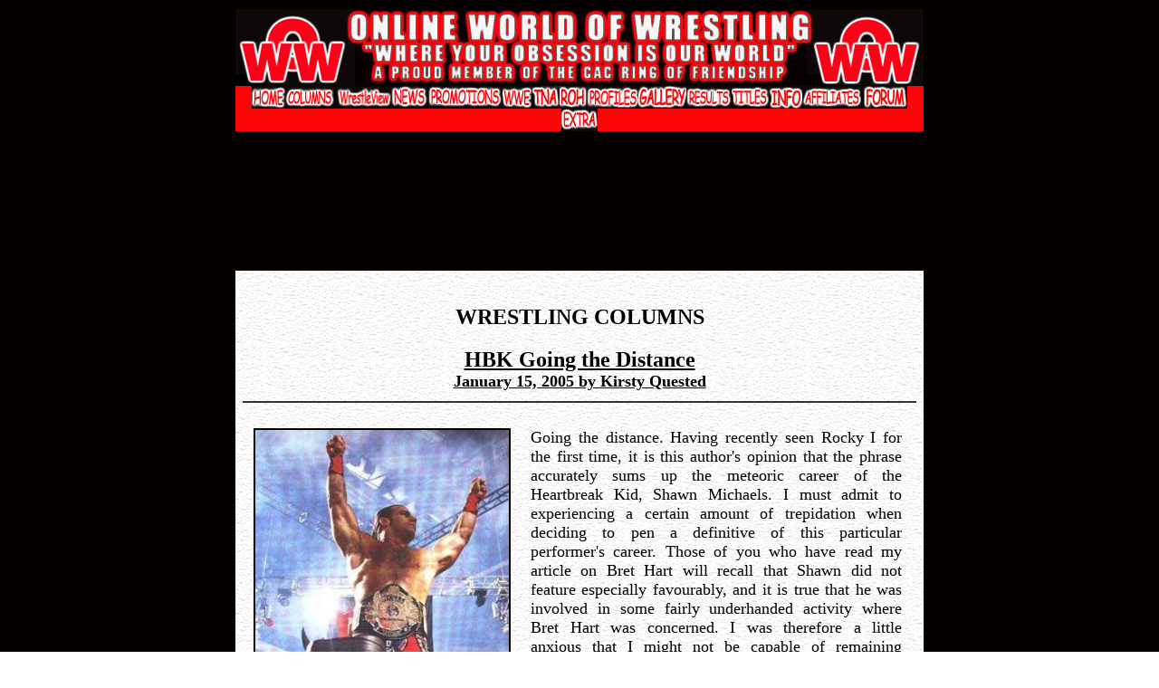

--- FILE ---
content_type: text/html
request_url: https://www.onlineworldofwrestling.com/columns/kirstyquested/03.html
body_size: 21582
content:
<html>
<head>
<title>Columns - Online World of Wrestling</title>
</head>
<body background="../../layout/bgblack.gif" topmargin="10" leftmargin="10" text="black" link="black" vlink="black" alink="black">
<table border="0" cellpadding="0" cellspacing="0" width="760" align="center">
    <tr>
    <td valign="center" align=center width="100%"" height="80"  background="../../layout/bgblack.gif"><a href="../../index.php"><img src="../../layout/topcenter.jpg" alt="topcenter"></a></td>
    </tr>
    <tr>
    <td valign="center" align=center width="100%" height="25" background="../../layout/bgred.gif">
<a href="../../index.php"><img src="../../layout/b-hom.jpg" border="0"></a><a href="../../articles/"><img src="../../layout/b-col.jpg" border="0"></a><a href="http://www.wrestleview.com"><img src="../../layout/b-wv.jpg" border="0"></a><a href="../../news"><img src="../../layout/b-news.jpg" border="0"></a><a href="../../promotions/"><img src="../../layout/b-fed.jpg" border="0"></a><a href="../../promotions/wwe/"><img src="../../layout/b-wwe.jpg" border="0"></a><a href="../../promotions/tna/"><img src="../../layout/b-tna.jpg" border="0"></a><a href="../../promotions/roh/"><img src="../../layout/b-roh.jpg" border="0"></a><a href="../../bios/"><img src="../../layout/b-pro.jpg" border="0"></a><a href="../../gallery/"><img src="../../layout/b-gal.jpg" border="0"></a><a href="../../results/"><img src="../../layout/b-res.jpg" border="0"></a><a href="../../titles/"><img src="../../layout/b-tit.jpg" border="0"></a><a href="../../information/"><img src="../../layout/b-inf.jpg" border="0"></a><a href="../../oww/affiliates/"><img src="../../layout/b-aff.jpg" border="0"></a><a href="../../oww/forums.html"><img src="../../layout/b-forum.jpg" border="0"></a><a href="../../oww/"><img src="../../layout/b-oww.jpg" border="0"></a></td>
    </tr>
    <tr>
    <td valign="center" align=right width="100%" height=13 background="../../layout/bgblack.gif"></td>
    </tr>
    <tr>
    <td height="100%" valign="top" align="center">
<center>
<script async src="//pagead2.googlesyndication.com/pagead/js/adsbygoogle.js"></script>
<!-- OWW 728x15 Link Ads Dark Bg -->
<ins class="adsbygoogle"
     style="display:inline-block;width:728px;height:15px"
     data-ad-client="ca-pub-7354244893659533"
     data-ad-slot="3582967821"></ins>
<script>
(adsbygoogle = window.adsbygoogle || []).push({});
</script> <br /><br />
<script async src="//pagead2.googlesyndication.com/pagead/js/adsbygoogle.js"></script>
<!-- OWW 728x90 Dark bg -->
<ins class="adsbygoogle"
     style="display:inline-block;width:728px;height:90px"
     data-ad-client="ca-pub-7354244893659533"
     data-ad-slot="5199301829"></ins>
<script>
(adsbygoogle = window.adsbygoogle || []).push({});
</script><br /><br /></center>

<table border="0" bgcolor=white background="../../layout/bgstone.gif" width="100%" cellspacing="0" cellpadding="0"><tr><td>
<td valign="top"><br />
<h2 align="center">WRESTLING COLUMNS</h2>
<center>
<font size=+2><b><u>HBK Going the Distance</u></b></font><br />
<font size=+1><b><u>January 15, 2005 by Kirsty Quested</u></b></font><br />
</center>
<table border="0" width=750 align="center"><tr><td><font size="3"><p align="justify">
<hr color="333333"><p align="justify">
<table border="0" width=740 cellpadding="10">
<tr><td valign="top"><img src="../../pictures/s/shawnmichaels/69.jpg" border="2" bordercolor="black" width=280></td>
<td><p align="justify"><font size=+1>
Going the distance. Having recently seen Rocky I for the first time, it is this author's opinion that the phrase accurately sums up the meteoric career of the Heartbreak Kid, Shawn Michaels. I must admit to experiencing a certain amount of trepidation when deciding to pen a definitive of this particular performer's career. Those of you who have read my article on Bret Hart will recall that Shawn did not feature especially favourably, and it is true that he was involved in some fairly underhanded activity where Bret Hart was concerned. I was therefore a little anxious that I might not be capable of remaining objective on the subject of Shawn Michaels. As I delved further into his life and career, I was delighted to be proven wrong. Shawn Michaels is exceptional in almost every definition of the word, as I feel sure those of you who have followed his 20-year career will agree. From excitement to exasperation, from thrilling highs to frustrating lows, the Heartbreak Kid is destined to leave his very distinctive mark on the world of professional wrestling in ways no other performer has, or ever will.

</td></tr></table><p align="justify">

Michael Shawn James Hickenbottom was born July 22, 1965, the youngest of four siblings. A United States Air Force Colonel, his father's career took the family briefly to England before settling in Texas. "Being a military brat, I was always the new kid - every new school, there was a fight, first day." Shawn discovered football, and he was good at it. "I liked the contact, I liked the physicality," he said. However, from a very young age Shawn was a keen pro wrestling fan, even putting on a wrestling show with friends for a high school talent show. "That whole thing about me having the dream since I was 12, that's all true," Shawn has said, and when he graduated high school the dream was still strong. "I was going to wrestling shows all the time, but as I got older it was more as a student than a fan."  Shawn's parents were, initially, wary of their son's "obsession" as his mother put it. "We thought he would grow out of it," the Colonel remarked with some asperity, but the teenager had made it clear that wrestling was what he wanted to do. One day Shawn's father took him to meet a friend of his, who was a local wrestling promoter. However, at only 17, Shawn was too young to compete professionally, and it was decided that he should go to college until he was at least of age (19). A continuing education seemed like the more sensible choice. "I got a staggering 750 on my SAT's,"  Shawn said with a grin. It was enough - just - to admit him to South West Texas State University. His college education was, in the words of the Colonel, "a disaster." Shawn himself was under no illusions about his ambitions in tertiary education. "I learnt nothing," he said, "except how to drink." Shawn appealed to his parents again to allow him to at least undertake wrestling training, to allow him to give it a shot. Given his parent's rather firm reluctance previously, their reaction was somewhat surprising. "I thought about facing him when he was 35, and him saying to me 'Dad, I could have done it, I could have made it, if you'd only given me a chance.' I couldn't face that thought."
<br /><br />
	With his parents blessing - and financial backing - Shawn began immediately training under Jose Lothario. The promotion took Shawn to Kansas, where he met his tag-team-partner-to-be, Marty Jannetty. Marty was a few years older than Shawn and had been wrestling professionally for some time. He took one look at this kid barely out of his teens and there was a connection. "Marty unleashed what was inside of me," Shawn has said. "Sounds corny - but there it is." The Midnight Rockers were born. They worked initially for the AWA, which televised the shows for local cable channels. One day, who should be watching but Pat Patterson. His attention was immediately drawn to these two young, good-looking, high-flying wrestlers. "We couldn't believe it when we got the call," said Marty. "The WWF!"

<table border="0" width=740 cellpadding="10">
<tr>
<td><p align="justify">
	Shawn recalls his first meeting with Vince McMahon vividly. "Larger than life," he said. "It's everyone's first impression. The man is larger than life." Unfortunately, Vince's first impression of Shawn and Marty was not as favourable. "We kind of had a rep for partying a lot," Shawn said. After a brawl in a nightclub - which Shawn says has been blown completely out of proportion ("the truth is never as exciting as the myth") - word spread that the WWF's newest recruits were troublemakers, and Vince sent for them. "Nice boots," he said to Shawn when they met. "They're made for walking."
</td><td valign="top"><img src="../../pictures/r/rockers/01.jpg" border="2" bordercolor="black" width=310></td></tr></table><p align="justify">

	"Fired after less than a week!" said Marty. "Must be some kinda record." A year later, they called Vince and begged for forgiveness. In the summer of 1988, they re-entered the WWF, this time to stay. They shortened their name to the Rockers, and experimented with different looks until they hit on the flamboyant style that would become their image. Their pay-per-view debut was at the 1988 Survivor Series, where they were teamed with, among others, the Hart Foundation. Bret Hart and Jim Neidhart were also making their mark in tag team wrestling, and they were frequent opponents of The Rockers. "We had some great matches with the Hart Foundation," Shawn has said.
Although relatively small in stature, Marty and Shawn were able to produce good matches with all kind of opponents, demonstrating their versatility and innovative ability. Despite this, they weren't given much of a push. As they started to get over, it was almost in spite of the WWF powers-that-be, not because of them. At that time, young pretty-boy performers were not seen as the WWF's major stars. The fans, however, had other ideas - especially the girls. As their popularity increased, Vince started to unbend. "After a LOT of persuasion, he agreed to put the belts on us," Shawn said. The Hart Foundation were the champions at that time, but Jim had been let go by the WWF and Bret was headed for the singles arena. Jim was filling out his contractual obligations by performing and dropping the straps, but from the beginning the match was destined to be a disaster. The top rope broke during the match, which caused confusion. "Bret had me in a headlock, and he says 'we're just gonna keep going, we'll keep going, they'll fix it', and I was all for it, but the referee panicked. He had no idea what to do. We tried to get them to stop the broadcast and fix the rope, but they wouldn't. Have you ever tried wrestling without a top rope? Damn near impossible." The Rockers defended the title for a week, but eventually Vince had the title change annulled, citing an "unfair working environment" and the win was written out of WWF history.
<br /><br />
	In their 7 years together, Shawn and Marty got on remarkably well, knocking heads only once. "We were TOGETHER," Shawn said. "Other guys, like the Hart Foundation, they travelled separately and had different accommodation, but Marty and I were together all the time. Travelled together, roomed together, ate together, trained together. Considering we spent 24 hours a day, 7 days a week in each others company, I'd say one fight in all that time is pretty good." In sharp contrast to their characters, it was actually Marty who was the firebrand and Shawn who remained level-headed when it came to real life stresses. It was Marty's uncertain temper that eventually spelled the end of the Rockers. "We were doing a shoot with some other guys for a cereal commercial," said Shawn. While the other performers were being paid $5,000 for the endorsement, Shawn and Marty were expected to split the $5,000 down the middle. Marty exploded. "Will you stick with me if I fight this?" he appealed, and Shawn agreed. "What I didn't know," said Shawn, "was that Marty was going to threaten to quit and move to WCW. I knew nothing about it until Vince called me and said 'sorry to hear you're leaving.' WHAT???" Vince told Shawn that he would always have a career as a singles performer in the WWF, and that as soon as he felt the time was right, to let Vince know. "When he said that," Shawn remarked, "I knew that the time was now." Marty was understandably upset. He felt that Shawn would be given a singles push at his expense. "I tried to explain to him that he had as much of a crack at the singles arena as I did," Shawn said, but admits that he feels he let Marty down. Marty himself may have been aware of their charismatic differences and knew that with Shawn's theatrical flamboyance, he stood a better chance of making it in singles. The Rockers split on Brutus "The Barber" Beefcake's "Barbershop" segment in 1992. Shawn ended months of speculation about the health of the Rockers relationship by hurling Marty through a plate glass window.

<table border="0" width=740 cellpadding="10">
<tr><td valign="top"><img src="../../pictures/s/shawnmichaels/14.jpg" border="2" bordercolor="black" zwidth=310></td>
<td><p align="justify">
	As if the launch of his singles career wasn't enough, Vince turned Shawn heel, solidifying this status by pairing him with the notorious Scary Sherri, whose real life personality was somewhat akin to that of her character. "She was very protective of me," said Shawn. "She was scary! She would intimidate these huge guys if they gave me a hard time or didn't want to put me over." During a Saturday Night Main Event in October 1992, Shawn had his first taste of singles gold after defeating British Bulldog Davey Boy Smith for the Intercontinental Championship. He later defended it successfully against Marty Jannetty, who was climbing the singles ranks at a much slower pace than his former partner. Their feud was inevitable. "The angle was never what it could have been because Marty was kind of in and out a lot," said Shawn. "He was so easy to work with though. I wish we could have done more with that storyline."
</td></tr></table><p align="justify">

	In 1993 Shawn introduced a new dimension to his character. He became increasingly known as the Heartbreak Kid, and eventually just HBK. After he and Sherri parted company, Shawn began appearing with a 7 foot, 317 pound monster by the name of Diesel. Kevin Nash was making his WWF debut as HBK's bodyguard and he made a hell of a first impression. His sheer physical size was such a presence in itself that Kevin never really needed to open his mouth - and he slowly started overshadowing his flamboyant young charge, albeit unwittingly. It was the beginning of a life-long friendship that would survive storyline hatred and company-jumping.
<br /><br />
	It was about this time that Shawn failed a routine drug test for steroids. "I wasn't using them," he protested. Vince gave him a choice. Admit to the drug use and keep on working, or face a 6 week suspension. "I wasn't gonna admit to something I wasn't doing," he said, and was thus stood down for 6 weeks. The scriptwriters scrambled to come up with an excuse. President Jack Tunney "suspended" Shawn and stripped him of the IC belt, citing Shawn's refusal to meet contractual obligations. Shawn believes that Vince may have been testing him, testing his fortitude and strength of character. Whether this is true or not may never be known, but Shawn has said that after the suspension was lifted, Vince never presented him with an ultimatum again.
<br /><br />
During his suspension, the IC belt was put onto Razor Ramon (Scott Hall). When Shawn returned, he claimed that since he had never forfeited, he was still the rightful champ. The dispute over the belt led to the now-famous ladder match, supposedly the first in the WWF. Inexcusably overlooked was the genuine "first" ladder match, which just happened to be between Shawn and Bret Hart at a non-descript house show in 1992. Bret had actually introduced the idea to Vince, the ladder component being an invention of his father, Stampede promoter Stu Hart. "The match Shawn and I had, that was just kind of testing the water, to see what the fans thought of the idea," Bret has said. "When I mentioned it to Vince it was on the understanding that it wouldn't be done without me." The reaction of the fans to the new concept was such that Vince decided to give it a push, and over Bret's protests, decided to settle the IC belt dispute between Razor and Shawn using the ladder match at Wrestlemania X. Both belts were suspended above the ring, accessible only by taking the ladder from the aisle into the ring, ascending it and grabbing the belts. Shawn was defeated after Razor locked his arms in the ropes, and despite the loss, Shawn has said that the match is one of his all time favourites.
<br /><br />
	Meanwhile, Kevin Nash's star was on the rise. It was time to give Diesel a push, and to do it the scriptwriters had him turn on Shawn. Kevin was booted up the ranks of the WWF with incredible speed, becoming the WWF Champion (a title as yet still held from Shawn) in a ridiculously short time, but such was his popularity that Vince and the scriptwriters gave him too much too soon. Kevin struggled with the whirlwind transition from sidekick to WWF Champ, and it became clear he would need rescuing. His real-life friendship with Shawn continued to grow stronger and it was to Shawn that Vince turned to help pick Kevin up. Shawn was given a shot at Kevin's WWF strap by winning the 1995 Royal Rumble, despite entering at No.1. It is testament to Shawn's incredible fitness and conditioning that he was able to "go the distance" in the only kind of pro-wrestling match that aside from the pre-determined outcome, demands almost 100% improvisation. At Wrestlemania XI, Shawn did the honourable thing for Kevin and put him over, allowing him to retain the WWF title. This led to the beginning of Shawn's babyface turn, and the on-screen re-forging of the HBK/Diesel friendship.

<table border="0" width=740 cellpadding="10">
<tr>
<td><p align="justify">
Shawn and Kevin's friendship branched out and they gathered around them a few other loyal friends. Together with Paul Levesque (Hunter Hearst Helmsley, later Triple H), Scott Hall (Razor Ramon) and Sean Waltman (1-2-3 Kid, later X-Pac) they became collectively known as the Kliq. It has been widely rumoured that they became the "power behind the throne" in the WWF. Shawn insists that whatever power they had was exaggerated. "It's a misconception," he said. "If having power means making suggestions the boss likes, then I guess we had it." What perhaps gave the Kliq the edge as far as Vince's ear was concerned was the fact that these 5 performers ate, slept and breathed wrestling. They were all single men and they worked, literally, all the time. "We suggested ideas for other guys as well," Shawn said. "At one time I was actually writing the RAW episodes. I guess that caused some of the guys to resent me a bit." Bret Hart disagrees.
</td><td valign="top"><img src="../../pictures/h/hbkdiesel/05.jpg" border="2" bordercolor="black" zwidth=310></td></tr></table><p align="justify">
At this time, the WWF was heading in a new, raunchier, more adult direction. "Attitude" was born, a style Bret felt was not suitable for kids,  and he blamed the Kliq. "Shawn only wanted to work with the Kliq. I remember sitting down with him and talking about guys we could work with. He mentioned Sean, Razor, Kevin and Hunter. I'm like - hang on - those are all your buddies. Shawn's a primadonna but he was insecure about his own ability and I guess he felt more comfortable with those guys." Shawn, of course, refutes this. "Bret got this bug up his ass, about the whole attitude thing. Maybe he felt threatened." As the new style developed, Vince McMahon relied more and more on the Kliq's opinions. "Vince liked us because we told it like it is. If an idea was bullshit, I'd tell him. I'd say, 'Vince, you're a 50 year old man. You don't know what's cool. I'm only 30, and I do."
<br /><br />
	The new "Attitude" heralded the beginning of a real life feud that exists to this day.  Bret Hart and Shawn Michaels, initially good friends, were inexorably torn apart by what many (including Shawn and Bret) believe was Vince McMahon deliberately playing one off against the other. Bret and Shawn were of the same era, and were a fair match for each other physically, so it was inevitable that the WWF scriptwriters would bring them together. Initially, they worked together very well. "Shawn has amazing ring psychology," Bret has said. "He knows what you're gonna do before YOU know what you're gonna do. That's the kind of guy you want in the ring with you. He's ready for anything." For his part, Shawn has said that Bret was the guy he always looked up to. "He was never too busy. He didn't interfere but if you needed help he always gave you the time. In the ring, the most professional, the soundest guy I've ever worked with." The crowd enjoyed the matches between the high-flier and the technician, so their scripted feud was on and off for years. Bret was the WWF's super hero, whereas Shawn was often turning between babyface and heel.

<table border="0" width=740 cellpadding="10">
<tr><td valign="top"><img src="../../pictures/08/hbkbret04.jpg" border="2" bordercolor="black" zwidth=310></td>
<td><p align="justify">
In 1996 the writers decided to try something not seen since the Ultimate Warrior and Hulk Hogan set the benchmark in 1990 - a babyface title match at Wrestlemania. Bret's title was on the line. Shawn, with the boyhood dream, set his sights on it. Bret and Shawn were given the decision by the (then) WWF President Roddy Piper - the first of its kind - a one hour Iron Man match. No count outs, no disqualifications. The most decisions won within the one hour time frame won the title. Bret and Shawn shook hands in agreement and treated the fans to a mutual admiration interview. In reality, things were not as rosy. Bret was highly disillusioned by the direction in which the WWF was heading, and his passion for the business was on the wane.
</td></tr></table><p align="justify">

Keen to try something different, he had landed a recurring guest spot on the popular Canadian TV series Lonesome Dove. He wanted 6 months off to pursue his acting career. Vince agreed, on the condition that Bret drop the strap to Shawn at Wrestlemania XII. Shawn had been waiting for this his whole career and was - to put it delicately - miffed when Bret openly declared he did not think Shawn was fit to carry the title. Whether or not Bret's reasons were sound, Shawn threw an immature hissy fit that he regrets to this day. "I was the most immature 31-year old that you could come across. To some extent, the obnoxiousness and arrogance and flamboyance of HBK was finding its way into my own personality. It's easy to do because people are constantly feeding your ego. You don't have to turn it off if you don't want to."
<br /><br />
Vince McMahon agreed on this point. "Shawn would say and do some petulant things that would drive me up the wall. But just when you thought you were going to wring his neck, for some reason, you wouldn't." He was unmoved by Bret's ego-driven protests and Shawn's childish responses. "Looking back," says Shawn, "I'm not sure it was entirely Bret's own angle. I think a lot of it was motivated by Vince. He was telling me one thing and Bret another." On this one point, Bret agrees. "In hindsight it seems stupid for neither of us to have picked up on the idea that Vince might have been playing us off against each other."
<br /><br />
	As Wrestlemania XII approached, Shawn threw himself into a rigorous training regime that would see him in the best shape of his life. Under the watchful eye of Jose Lothario, Shawn took 3 months off to train for the one hour marathon. "I had no experience with one hour matches so the training and preparation were different to anything I'd done before," he said. In sharp contrast, Vince put Bret on a relentless working schedule with monsters like Sycho Sid and Diesel. "I was getting jack-knifed and power-bombed all over the States," said Bret. "I think they wanted to see me beat and sucking air during the Iron Man because I was leaving. So I trained like a maniac in all my spare time. Whatever differences Shawn and I had, he's an incredible athlete. He's an amazing performer in the ring. He was the guy I knew was nipping at my heels for the last 3 or 4 years."
<br /><br />
	On his opponent, Shawn has said he would not have agreed to a one hour match with anyone but Bret. "The thing that was comforting was that I knew Bret could do it, do it and enjoy it. He would prepare as hard as I did. I don't think I could have done it with anyone else but Bret - he was the ONLY guy around at that time who you could go one hour with."
<br /><br />
	The match itself has gone down as one of the greatest in all WWF/WWE history. In order to last one hour, Bret and Shawn changed somewhat from the usual pro tactics and employed instead many amateur ones. With his extensive background in amateur wrestling, Bret was able to tutor Shawn in a very short space of time on how to combine amateur and professional styles. Thus, the match had an edge of reality never before seen. "Everything that went into that match was real," said Shawn. "It was as real as this business is ever going to be." As the match progressed, the levels of control were fairly evenly spaced. It's difficult to see why, but with around 40 minutes to go Bret and Shawn both became short-tempered. Their demeanours became more tightly controlled with flashes of anger apparent. At one point, with Shawn in a headlock, Bret yelled at referee Earl Hebner to get out of his face. "This isn't a godamned staring contest!" he bellowed, and the referee retreated, confused. A few minutes later, with Bret in a reverse arm-bar, Shawn drove his knee into the small of Bret's back in the first potato of the match. Bret's howl was genuine and he swore loudly enough for the microphones under the mat to pick it up. "He dropped on his knees beside me and whispered an apology in my ear," Bret recalled. "He wasn't though. He wasn't sorry. I thought, OK it's gonna be a brawl. Fine with me."
<br /><br />
Although apparently dishing out potatoes to each other throughout the rest of the match, it wasn't noticeable to anyone but the closest observer. The match was a high-powered demonstration of the best that both these performers were capable of - and as they were both at the peak of their careers at this time, the best they were capable of resulted in what has been voted by fans and performers as one of the greatest matches of all time. After 60 minutes there had been no decision and the match was ordered into overtime. Two minutes later, Shawn delivered the sweet chin music and realised the dream he had had since he was 12 years old. He was the WWF World Champion. After celebrating with his fans in the ring, Shawn bounded backstage to thank Bret and try to let his old friend go with no hard feelings. Bret was nowhere to be found. He had left the arena directly the match had finished. Hurt, confused and angry, Shawn's celebration was soured. It was the final insult and Shawn set his jaw and decided that when and if Bret returned to the WWF, things would be different.
<br /><br />
	During Bret's absence, Shawn began his title reign. He successfully defended the belt against Diesel, Davey Boy Smith, Mankind and Vader. When he was defeated by Sycho Sid at the 1996 Survivor Series, the fans protested. Shawn had proven many people - Bret among them - wrong about his abilities to fulfil the duties of the WWF Champion. Reacting to the fans' response, Vince hurriedly put the belt back on Shawn at the 1997 Royal Rumble. Professionally, Shawn was flying high. His personal life, however, was in tatters. As so many of them do, Shawn had succumbed to the pressures of the business and begun relying on painkillers and alcohol. Professional wrestling is physically a demanding career and a dedicated performer has to be able to shake off the inevitable bumps and bruises. Prescription drugs helped. So did booze. Shawn was on a downward slide. He wasn't alone. Fellow wrestler Brian Pillman, on the same fast track to destruction, died suddenly in early 1997. "At that time," Bret Hart said, "a lot of those guys were flirting with death. Shawn was one of them. It was just a question of who would go first." The situation came to a head when Shawn, out for the night with Davey Boy Smith and Sean Waltman, ended up taking most of the punishment when the trio was set upon by a bunch of drunken marines. Badly beaten, and with his physical and mental health in tatters, Shawn took desperate stock of his life. First and foremost was a nagging knee injury that refused to heal. "I'd seen my own doctor," Shawn said. "He told me I'd never walk again if I kept working. I went to Vince and told him my knee was f***ed. He sent me to the WWF doctor, who was the kind of guy who'd patch you up if you were paralysed from the waist down and tell you to get on with it. He told me I needed time off."
<br /><br />
	At about this time Bret had returned to the WWF. He had been promised a shot at Shawn's title at Wrestlemania XIII, but Shawn was not up for it. He had several reasons. "I didn't know how to handle the situation with Bret," he said. "I wasn't about to step into the ring with my knee f***ed, with a guy I knew didn't like me." More importantly, Shawn felt he needed a break from the business. He felt things were spiralling out of control, and Brian Pillman's death had shaken him badly. During an emotional RAW interview, Shawn forfeited his title, claiming he needed to go home and find his smile. "This was real life. Those were real tears," Shawn said of his battered, emotional psyche. "My career was going down the drain. My life was right behind it."
<br /><br />
	Annoyed at having been cheated out of the title shot, Bret scoffed at these excuses, backing up his statements by pointing out Shawn's rather swift return to the business. The two former friends had been taking pot shots at each other constantly. Shawn claimed that Bret's dogged refusal to lay off his family irked him. "Say what you want about me," he said, "but stay away from my family." Bret claims he doesn't recall saying anything derogatory about Shawn's family. He admits he was like a dog with a bone over Shawn's saucy shoot for Playgirl magazine, and that he apologised to Shawn for it. Whether or not this is true remains unclear; what is certain is that things came to a head early in 1997 when Shawn snidely remarked on Bret's "sunny days," a thinly veiled reference to the sexy, bubbly blonde valet Sunny. Backstage in the locker room, the pair had a genuine brawl, both performers threatening to quit, until Vince McMahon intervened, fined them both, and sent them home to cool off.
"So now," said Shawn, "there's this white hot heat. We don't talk. At all." Recognising the volatility of the situation, Vince sensibly kept his two biggest stars separated and gave them both something else to think about. Bret was given some heavy storylines to work with Steve Austin, as well as creating a new Hart Foundation and turning heel, while Shawn formed D-Generation X with woman wrestler Chyna and Shawn's old Kliq buddy Hunter Hearst Helmsley. (Kevin Nash and Scott Hall had jumped ship to the WCW.)

<table border="0" width=740 cellpadding="10">
<tr>
<td><p align="justify">
	D-Generation X embodied everything new and raunchy about the WWF's more adult programming. Speculation ran rife for a short time about the exact nature of Shawn and Hunter's relationship, which they did nothing to discourage by making sexual innuendos about each other. On at least one occasion, Shawn planted a smacker right on Hunter's lips in the ring. Chyna's sexual predilections were vague, to say the least, and before long storylines were becoming less about the wrestling and more akin to an aggressive type of soap opera. During this time, however, Shawn participated in the first - and possibly the best - Hell In A Cell match. His opponent was the Undertaker (Mark Calloway), a 6 foot 10 inch mountain of muscle. The steel cell had taken over the old blue steel cage. "Oh that old blue cage was so painful," Shawn remarked. "It was too close to the ropes and completely unforgiving. You could feel your bones just creaking when you got slammed into it." The riggers in the WWF agreed. One too many injuries caused by the blue steel forced them to rethink the design, and they came up with a steel mesh cell, which completely enclosed the ring (roof included) but was set further back from the ring itself. This allowed an aisle around the ring in which the cameramen could operate and would also lend itself to performers booting each other outside the squared circle. Shawn and Taker took this one step further by moving the match right up to the top of the cell and brawling on its uncertain roof. The climax came when Taker hurled Shawn off the roof and right into the announcers table. It was a superbly performed, dangerous stunt. Although a bloodied and exhausted mess, Shawn defeated Taker by pinfall after some interference by Kane.
</td><td valign="top"><br /><img src="../../pictures/d/dx/27.jpg" border="2" bordercolor="black" zwidth=310></td></tr></table><p align="justify">

	When Shawn forfeited the WWF title before Wrestlemania XIII, a Final Four competition was held to determine who would carry it. Bret had returned to the WWF on the condition that the belt be put back on him, so of course he won. Shawn's Hell In A Cell victory had made him the number one contender for the title, which behind the scenes he was demanding, telling Vince that with the new direction, he was a more contemporary champion than the more traditional-minded Bret Hart. An already heated situation was made worse when Vince decided he could no longer afford Bret's unprecedented 20 year contract. Bret signed with the rival WCW and it seemed logical that before he left, he should drop the strap to Shawn. The next big pay-per-view was the 1997 Survivor Series in Montreal, Canada - Bret's home country. Bret put his foot down. He would drop the belt, he told Vince, but not in Canada. He insisted that it had nothing to do with Shawn, who he tried to patch things up with by telling him that he had no problem putt
ing him over, just not in Canada. Shawn, his back up and his ego bruised, told Bret rather shortly that he appreciated the sentiment but that he would not do the same for him. "Why," said Shawn philosophically, "would I put over a guy who's leaving?" This further solidified Bret's refusal to drop the belt in his home country.
<br /><br />
	Aware of the increasing tension between Bret and Vince, Shawn uncharacteristically kept quiet as the Survivor Series approached. His storyline feud with Bret was at its peak, but Shawn tried to keep his personal feelings about Bret to himself. It didn't work. The fans were aware of the real-life animosity and it only fuelled speculation leading up to the pay-per-view that Bret had "sold out." Bret's columns in the Calgary Sun were becoming increasingly scathing towards Shawn; frustrated, Shawn nevertheless continued to bite his tongue. It would take years before his reasons for this became known.
<br /><br />
	"Umm... yes... I knew. I knew all along. How did I find out? I was told. Sat me down and said, this is the decision we've made." The decision Shawn was referring to was that of Vince McMahon's to strip Bret Hart of his title at Survivor Series in what would be forever known as the Montreal Screwjob. Until the very day of the match, Bret and Vince had been unable to find a compromise. "It was just, it was a really eerie day," Shawn said. "Everyone was feeling it. Bret wasn't there. All day he didn't show up. He came in very late and it was like boom, they were behind closed doors."
<br /><br />
	Unbeknownst to Vince, Bret was wired for that meeting. This was mostly due to the fact that at the time, the Wrestling With Shadows documentary was being filmed. "I don't think Vince had counted on us being there," said the documentary's director, Paul Jay. Their presence meant that anyone who has seen the documentary has heard Vince agree that Bret did not have to lose to Shawn that day. They agreed on a disqualification, with a run in by both D-Generation X and the Hart Foundation. Satisfied, Bret located Shawn and they sat down to put together the match. None of it would matter. Vince had other ideas. "I was troubled and anxious all day. I had to make a decision where I knew someone would get hurt." The decision was that no matter what anyone else thought about it, Bret was not taking the belt out of Montreal that night. When Shawn got Bret into his own signature hold, the sharpshooter, referee Earl Hebner indicated within a nanosecond that Bret had submitted. He hadn't. And everyone knew it.

<table border="0" width=740 cellpadding="10">
<tr><td valign="top"><br /><img src="../../pictures/01/bretvshbk.jpg" border="2" bordercolor="black" zwidth=310></td>
<td><p align="justify"><font size=+1>
	Vince was at ringside and he pointed Shawn in the direction of the belt. Shawn put on a performance, swearing at Vince and elbowing by him none too subtly before Gerry Brisco and Hunter manhandled him back down the aisle. The fans screamed their outrage. There would be no holding the belt aloft in the ring, victorious. Backstage, Shawn waited for Bret to come after him.
</td></tr></table><p align="justify">

	"It was a gutsy thing for Shawn to do," said Vince. "I knew by asking him to do it he might have been compromising his values."  Shawn actually supported Vince's decision. "He made the only decision he could make, from a company standpoint. People will debate it. I knew I was going to be the bad guy though. Whether I knew about it or not was irrelevant."
<br /><br />
	Bret confronted Shawn in the locker room. The Shadows crew caught Shawn lying. "I had no f***ing idea," Shawn protested to Bret. "I swear to God - my hands are clean of this one." Shawn was present to witness Bret KO'ing Vince McMahon with a right hook that would have dropped a rhino. "The whole thing was just crazy," Shawn said. "I mean this was a really big deal. I just wanted out of there." Hunter and Chyna came for him and, along with additional security, escorted Shawn back to the hotel. "It was a mob scene outside," said Shawn. "I mean it's Canada, Bret's hometown. They got me out of there and I just sat in the hotel with Hunter and Chyna, and you know... I can't believe it. It's done. It was very very surreal. It was one thing to talk about it, but it was another to, you know... it's done."
<br /><br />
	For several years after the screwjob, Shawn maintained he had not known what was coming down for Bret. In 2002, having become a born-again Christian, he owned up to his part in it. "Was I asked to do something by the man who has given me the opportunity to have everything I have in my life? That has stuck with me, that I've stuck with? He asked me to do it and I did it. And I'm not sorry for it." Still later Shawn amended his comments, saying that he was sorry the entire incident had to happen, and that he regretted his part in screwing over "one of the boys."
<br /><br />
	After the Survivor Series, the title belt back around his waist, Shawn continued working as hard as ever despite nagging injuries, which he tried to ignore. However, during the 1997 Royal Rumble, he took a back bump during a casket match with the Undertaker. The bump was an accident, but when Shawn went out of action until Wrestlemania XIV, there were those who believed he was exaggerating the seriousness of his injuries so he wouldn't have to drop the belt to Steve Austin - after all, the same tactics had been employed one year earlier.
<br /><br />
	The back bump that Shawn had taken during the casket match would ultimately lead to his retirement. It was, literally, the straw that broke the camel's back. "I'd had back problems going all the way back to the start of my singles career," he said. The day after the casket match, Shawn woke up in bed completely frozen. "I managed to kind of fall onto the floor and call the ambulance," he said. "They found me in my bedroom in the Fatal position." Vince McMahon, said Shawn, was in denial about the seriousness of his condition, not wanting to admit the end was nigh.  Shawn disregarded doctor's advice and, with Mike Tyson refereeing, was defeated by Steve Austin at Wrestlemania XIV. "I sustained even more damage during that match," he said. "At the end I was just crying with Steve and Vince backstage. We knew it was over." In 1998 Shawn had surgery on his back to fuse the ruptured disks in his spine with metal plates, and announced his retirement from professional wrestling.

<table border="0" width=740 cellpadding="10">
<tr><td valign="top"><br /><img src="../../pictures/w/whisper/09.jpg" border="2" bordercolor="black" width=210></td>
<td><p align="justify">	Shawn may have been down, but he was most definitely not out. In 1999 he married former WCW Nitro Girl Whisper (Rebecca Curci) who had been introduced to Shawn by his old buddy Kevin Nash, and in January 2000 their son, Cameron, was born. Together with Jose Lothario, old friends Paul Diamond and Rudy Boy, Shawn started up his own wrestling school, the Shawn Michaels Wrestling Academy. They had their own promotion, the Texas Wrestling Alliance. "I loved teaching," said Shawn. "I felt I could provide more than what the other schools did, like teaching how to work on TV, and I was also able to make those connections and stay involved." The Shawn Michaels Wrestling Academy would produce some of the best wrestlers in the independent scene and the WWE, such as American Dragon, Paul London, Garrison Cade, Spanky and Michael Shane. Indy wrestlers like Low-Ki and Justin Credible would all work for Shawn at some point. Even Bret Hart has admiration for Shawn's teaching abilities. "When young guys come up to me and ask my advice on wrestling schools, there are a few I recommend. One of them, believe it or not, is Shawn's."
</td></tr></table><p align="justify">

	Though not working active storylines or wrestling, Shawn maintained his connections with Vince McMahon and the (now) WWE. In 2002, he hosted the Royal Rumble pay-per-view, igniting rumours that a comeback was in the works. Later that year, he made his full return, introduced by his old friend Kevin Nash (who had returned to the WWE with Scott Hall when WCW went belly-up) as the newest member of the New World Order (nWo). One of his main storylines has been with his old Kliq and D-Generation X buddy, Hunter Hearst Helmsley, now known as Triple H and sometimes The Game. Almost unrecognisable as the snobbish Hunter, Triple H had revamped his image and was now one of the meanest characters in the business. After he turned on Shawn by attacking him in a parking building, the two had a non-sanctioned match at the 2002 Summer Slam. Although Shawn defeated Triple H, it didn't stop his new nemesis from bludgeoning him with a sledgehammer when the match had ended. Despite being stretchered out of the arena, fans were left in no doubt about one thing - HBK was back. Older, wiser, and maybe better than ever.
<br /><br />
Shawn's feud with Triple H continues to this day. However, in addition working storylines with Triple H, Shawn has worked with Chris Benoit, Randy Orton and Chris Jericho. At Wrestlemania XIX in 2003, fans were treated to HBK at his best when he pulled an upset victory over Chris Jericho in a grudge match. At Wrestlemania XX, Shawn participated in the Triple Threat Title match with Chris Benoit and Triple H, an exciting show-closer which saw Benoit taking out the strap.
<br /><br />
Shawn maintains both his real-life and storyline friendship with Kevin Nash, who he says has always been there for him. In August 2004, Shawn and his wife Rebecca announced the birth of their daughter, Madison.
<br /><br />
During a RAW taping in October 2004, Shawn tore the meniscus tendon in his knee, requiring surgery. The injury and its subsequent recovery have kept Shawn on the sidelines, but he is by no means ready for his swansong. He may be known as the Heartbreak Kid, but Shawn is now one of the veterans of the WWE. As agile and exciting a performer as ever, Shawn Michaels continues to prove why he is one of the most legendary entertainers in professional wrestling. The 12 year old kid from San Antonio, Texas, with the dream of becoming the world champion, rose to the very top of the ranks of the WWE. His flamboyance, athleticism and staggering wrestling ability have seen him through a 20 year career dogged by controversy and injury. Shawn Michaels - the Heartbreak Kid - has truly gone the distance.
<br /><br />
Acknowledgments: The author would like to thank Matt "Morpheus" Whitaker over at Lords Of Pain for all his help and advice on this article, and to wish him all the best in his quest for three in a row!


 <br /><br />
by <a href="mailto:kirsty.quested@canterbury.ac.nz">Kirsty Quested</a>

<hr color="333333" size=3>
<b>Brad Dykens wrote</b>:<br />
Another amazing column Kirsty!  For those of you just discovering Kirsty's work, make sure you check out her other articles on <a href="01.html">Bret Hart</a> and <a href="02.html">Owen Hart</a> they are equally incredible!  If OWW had an award for columnists, Kirsty would win!

<hr color="333333" size=3>
<b>RuthlessGattman wrote</b>:<br />
THANK YOU!! THANK YOU!! THANK YOU!! THANK YOU!! I'm glad that someone had the nerve enough to actually search HBK's career than to just go "oh he's good" or "oh, he sucks." HBK is one of the five reasons on why I'm attempting to become a superstar myself. Kirsty, you're a great writer and you really go in depth, whether it's copying from a magazine or any book, you let people know the true facts of the Heart Break Kid.

<hr color="333333" size=3>
<b>HorizontalJohn wrote</b>:<br />
 As mildly amusing as your inane pratter was, you neglected to mention a few thing in your blind phrase of HBK. Like telling of how you so eloquently put it "the boys" to call their spots out really LOUD. i.e.. Ken shamrock. It also seems odd that his "knee injuries" seemed to flare up when he supposed to job to someone or another. I am not going to mock his ring work as it is above reproach but him as a person or his character is very well documented as terrible. If you are going to report on such topics at try to do so subjectively.

<hr color="333333" size=3>
<b>Richard Bermingham  wrote</b>:<br />
Hi! First off, I love your work.I'm a big Owen Hart fan,and your column justified what a great career he had,and how it was over shadowed by his tragic death.
Anyways,on your next project I'd like to see you write on the career of Edge.I think hes had an interesting career,and hes my fav wrestler!

<hr color="333333" size=3>
<b>Chris Freeman  wrote</b>:<br />
Kirsty, I want to say your columns on Bret and Owen Hart our the best two I've ever read on OWW. And whilst I'm a major HBK fan, I felt you did the legendary hgh-flier plenty of justice in the recent HBK column as well.
Although I could see a slight bias towards Bret Hart, which was acknowledged at the beggining, but ont the whole it was great! As I say keep up the great work. I eagerly await your next column, personally I'd LOVE to see a Chris Benoit column, or one on my all time favouorite wrestler, STING!!! either way Im sure it'll be great and I anxiously await your next column!!!!

<hr color="333333" size=3>
<b>Gary "Stinger" Smith wrote</b>:<br />
Absolutely fantastic job on the Shawn Michaels column. So well written, you get two thumbs up. Your Owen and Bret ones were great, but this one was just a bit better, though Shawn Michaels is my favorite wrestler of all time. You did a remarkable job, it was truly a pleasure to read. You should know that you have quickly become my favorite writer on the net, so keep it up. As for your next one, I wouldn't mind seeing one done on Mick Foley.

<hr color="333333" size=3>
<b>Matty G (Sydney)  wrote</b>:<br />
I've just finished reading your column on HBK and I was very impressed.  I'm a huge Bret Hart fan and read your work an him and Owen a little while ago, and I was impressed that you were objective enough in your column on HBK.  Don't worry about the comment from HorizontalJohn - he probably hasn't read your other work.  He's probably horizontal from people putting him on his ass after comments like that !
Whatever you choose to write about in future, you have a loyal reader here in Sydney Australia.

<hr color="333333" size=3>
<b>L. Biggins  wrote</b>:<br />
I loved the articles you posted at O.W.W., especially the tribute to Owen Hart. I would like to see you write up an article on Kevin Nash.

<hr color="333333" size=3>
<b>Cory Hummel  wrote</b>:<br />
  Your column on HBK was very well written and I applaud you on how the column turned out. I was wondering if you would write a column about Shane Douglas going the Distance. I am not for sure if he is a candidate that you would like to choose from but I feel like it would be a difficult challenge for you to write. And that is why I would like you to write a column about him. There are a lot of wrestlers who have so many great stories about them, I feel like Shane Douglas could make quite a story. He isn't Bret or Owen Hart, and he isn't HBK. However he has a story nonetheless especially as it deals with ECW, the Backstage Politics in Pro-Wrestling inside the WCW and the at one-time WWF which is now WWE. I believe Shane Douglas could make for a great topic for you to write and I hope you can consider such a topic as him. I wish you good luck with whatever wrestler that has won the most votes. I hope you have a great night.

<hr color="333333" size=3>
<b>Jeff Barna  wrote</b>:<br />
I just finished reading it. Another one knocked out of the park. And, you managed to perfectly shed light on the positives of HBK without getting tangled up in the whole Montreal Screwjob angle. A lot of people can't seem to understand that Shawn did some great things, and has made amends for many of his blunders in the past. The more people that read your article, the more that notion will be understood. Kirsty, you continue to amaze me with your penchant for writing. And thanks for doing one of my personal wrestling heroes justice.

<hr color="333333" size=3>
<b>William McCracken wrote</b>:<br />
Your columns are always a pleasure to read; keep up the excellent work!

<hr color="333333" size=3>
<b>Joseph Minuti  wrote</b>:<br />
hey kirsty, i just read your column on Shawn Michaels and all i can say is W O W!  that was freaking awesome! are you going to do any more?? anyways i'm just letting you know that that was another brilliant column which i enjoyed reading.

<hr color="333333" size=3>
<b>Ben Chapman  wrote</b>:<br />
I have read your 3 columns and loved them all.  I think the Undertaker would be the best topic of your next column.


<hr color="333333" size=3>
<b>Avi Krebs wrote</b>:<br />
Hey Kirsty, just thought I would follow OWW and suggest the wrestler I think you could do your next article. I have seen all three of your articles and I think they were amazing to say the least. The one you did on Owen Hart is probably one of the best articles I've seen on all of OWW. Anyways, I don't think it matters which wrestler you actually choose because the article will be fine but if I was to choose one wrestler from your list..I'd probably have to go with Kevin Nash. The reason being I think it's about time someone wrote the Kevin Nash story and I'd think you'd be the right person to do it. I personally was thinking of doing my next article on either Ravishing Rick Rude or Mr Perfect. Anyways, good luck with your next article. Look forward  to reading it.

<hr color="333333" size=3>
<b>Patrick Staal  wrote</b>:<br />
I truly enjoy your OnlineWorldofWrestling colums. And I recommend them to everyone at the Dutch forum WWEHolland.nl. For the next one I think you should have a go at Benoit or Foley. Although I would also like to know a little more about Taker, but Benoit and Foley get my sympathy vote. Or if you want to try somebody else. How about Jake 'The Snake' Roberts?  Whoever it will be, I'm sure it will make for an excellent read.

<hr color="333333" size=3>
<b>Oliver Newman wrote</b>:<br />
Just read your Shawn Micheals Column again a SUPERB Article I learnt things
	I didn't already know (ie The Drug suspension was the reason Razor v HBK
	Ladder Match happened!), one thing though I like how your emphaise HBK's
	good points but facts state you left out some pretty bad points, (ie Almost
	casuing riots at house shows because he refused to Wrestle on occassions,
	Undertaker having to physically threaten him because he stated he wasn't
	going to lose to Steve Austin at Wrestlemania broken back or not!)
	<br /><br />
	Just thought i'd fill you in HBK is one of the GREATEST of all time but his
	bad points do bring him down as a Wrestler still Great but it could be
	argued his Attitude wasn't so!

<hr color="333333" size=3>
<b>Dizzykidd16 wrote</b>:<br />
This was one of the best articles i ever read.I'm a Shawn Michaels fan and I did'nt even know some of the stuff written here. I think Kristy is a awsome writer and she really got in to the life of one of my favorite wrestlers:HBK.

<hr color="333333" size=3>
<b>Simone Hansen (New Zealand) wrote</b>:<br />
This is one of the most exciting articles i have ever read in my live. I'm like a number one fan of Shawn Michaels i mean come on he's the bloody man, he's actually considered a wrestling god among me and some of my family members. There were actually a few things in this article that i didn't even know Shawn did, but overall it was a excellent piece of work. Well done!!

<hr color="333333" size=3>
<b> wrote</b>:<br />

<hr color="333333" size=3>
<b> wrote</b>:<br />






<center><font size=2><hr color="333333" size=3>
<b>If you have any comments, reactions, rebuttles or thoughts on this column, feel free to send them to the email below,<br />
If your email is intelligently written, they will be posted underneath this messege..<br />
We at OnlineWorldofWrestling want to promote all points of view, and that includes YOURS. </b></font><br />
</td></tr></table><br />
</td></tr></table>
<br /><br />
<font color=red size=+1><center>&copy; 2015, Black Pants, Inc. All other trademarks are property of their respective holders.</font>
<br /><br />
<center><a href="mailto:oww@onlineworldofwrestling.com"><img src="../../layout/email.gif" border="0"></a>
    </td>
    </tr>
    <tr>
    <td valign="center" align=center width="100%" height="25" align=right background="../../layout/bgblack.gif">
<font size=-1 color=red><b><center>
[ <a href="../../oww/chatroom/"><font color=red>CHAT ROOM</a> | <a href="../../oww/oww_project/"><font color=red>FLASH</a>  | <a href="../../oww/search/"><font color=red>SEARCH</a> | <a href="../../oww/forums.html"><font color=red>FORUMS</a>  | <a href="../../oww/downloads/"><font color=red>DOWNLOADS</a>  | <a href="../../oww/tapesale.html"><font color=red>TAPES</a> | <a href="../../oww/wrestlinks/"><font color=red>WRESTLINKS</a> | <a href="../../oww/guestbook/"><font color=red>GUESTBOOK</a> | <a href="../../oww/acknowledgements/"><font color=red>THANK YOU</a> | <a href="../../oww/contact/"><font color=red>CONTACT</a> ]
</td>
    </tr>
    <tr>
    <td colspan="2" valign="center" align=center width="100%" height="45" background="../../layout/bgblack.gif"><img src="../../layout/bottomcenter.jpg" height="41" width="760">
    </td>
    </tr>
</table>
<script type="text/javascript">var _sf_async_config={uid:3499,domain:'onlineworldofwrestling.com',useCanonical:true};(function(){function loadChartbeat(){window._sf_endpt=(new Date()).getTime();var e=document.createElement('script');e.setAttribute('language','javascript');e.setAttribute('type','text/javascript');e.setAttribute('src','//static.chartbeat.com/js/chartbeat.js');document.body.appendChild(e);};var oldonload=window.onload;window.onload=(typeof window.onload!='function')?loadChartbeat:function(){oldonload();loadChartbeat();};})();</script>

<script>
  (function(i,s,o,g,r,a,m){i['GoogleAnalyticsObject']=r;i[r]=i[r]||function(){
  (i[r].q=i[r].q||[]).push(arguments)},i[r].l=1*new Date();a=s.createElement(o),
  m=s.getElementsByTagName(o)[0];a.async=1;a.src=g;m.parentNode.insertBefore(a,m)
  })(window,document,'script','//www.google-analytics.com/analytics.js','ga');

  ga('create', 'UA-95061-4', 'auto');
  ga('send', 'pageview');

</script></body>
</html>


--- FILE ---
content_type: text/html; charset=utf-8
request_url: https://www.google.com/recaptcha/api2/aframe
body_size: 264
content:
<!DOCTYPE HTML><html><head><meta http-equiv="content-type" content="text/html; charset=UTF-8"></head><body><script nonce="LBAwca9fo3GJBHpUn4dFcA">/** Anti-fraud and anti-abuse applications only. See google.com/recaptcha */ try{var clients={'sodar':'https://pagead2.googlesyndication.com/pagead/sodar?'};window.addEventListener("message",function(a){try{if(a.source===window.parent){var b=JSON.parse(a.data);var c=clients[b['id']];if(c){var d=document.createElement('img');d.src=c+b['params']+'&rc='+(localStorage.getItem("rc::a")?sessionStorage.getItem("rc::b"):"");window.document.body.appendChild(d);sessionStorage.setItem("rc::e",parseInt(sessionStorage.getItem("rc::e")||0)+1);localStorage.setItem("rc::h",'1768453884560');}}}catch(b){}});window.parent.postMessage("_grecaptcha_ready", "*");}catch(b){}</script></body></html>